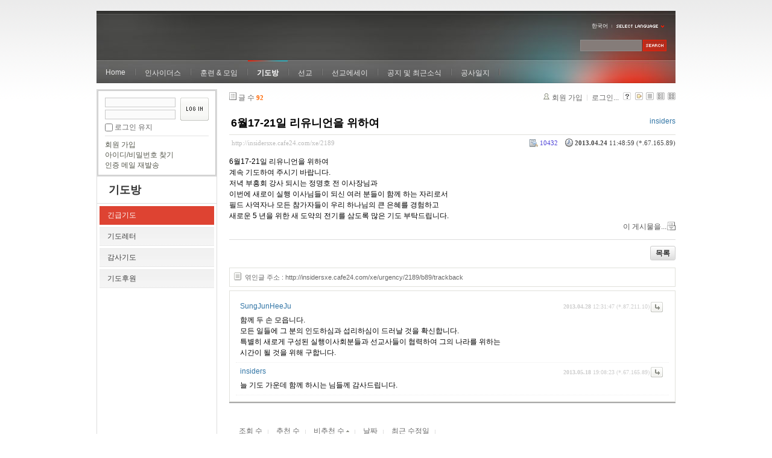

--- FILE ---
content_type: text/html; charset=UTF-8
request_url: http://insidersxe.cafe24.com/xe/index.php?mid=urgency&listStyle=gallery&document_srl=2189&sort_index=blamed_count&order_type=asc&comment_srl=2212
body_size: 6969
content:
<!DOCTYPE html PUBLIC "-//W3C//DTD XHTML 1.0 Transitional//EN" "http://www.w3.org/TR/xhtml1/DTD/xhtml1-transitional.dtd">
<html lang="ko" xmlns="http://www.w3.org/1999/xhtml">
<head>
<!-- META -->
	<meta http-equiv="Content-Type" content="text/html; charset=UTF-8" />	<meta name="Generator" content="XpressEngine" />
<!-- TITLE -->
	<title>긴급기도 - 6월17-21일 리유니언을 위하여</title>
<!-- CSS -->
	<link rel="stylesheet" href="/xe/common/js/plugins/ui/jquery-ui.css?20130103183705" type="text/css" media="all" />
	<link rel="stylesheet" href="/xe/common/css/xe.min.css?20130103183702" type="text/css" media="all" />
	<link rel="stylesheet" href="/xe/layouts/xe_official/css/default.css?20130103183708" type="text/css" media="all" />
	<link rel="stylesheet" href="/xe/modules/board/skins/xe_board/css/common.css?20130102141818" type="text/css" media="all" />
	<link rel="stylesheet" href="/xe/modules/board/skins/xe_board/css/white.css?20130102141818" type="text/css" media="all" />
	<link rel="stylesheet" href="/xe/modules/editor/styles/default/style.css?20130103183804" type="text/css" media="all" />
	<link rel="stylesheet" href="/xe/widgets/login_info/skins/xe_official/css/default.css?20130103183659" type="text/css" media="all" />
	<link rel="stylesheet" href="/xe/files/faceOff/247/layout.css?20130102212841" type="text/css" media="all" />
<!-- JS -->
	<script type="text/javascript" src="/xe/common/js/jquery.min.js?20130103183702"></script>
	<script type="text/javascript" src="/xe/common/js/x.min.js?20130103183706"></script>
	<script type="text/javascript" src="/xe/common/js/xe.min.js?20130103183702"></script>
	<script type="text/javascript" src="/xe/modules/board/tpl/js/board.js?20130102141821"></script>
	<script type="text/javascript" src="/xe/layouts/xe_official/js/xe_official.js?20130103183708"></script>
	<script type="text/javascript" src="/xe/widgets/login_info/skins/xe_official/js/login.js?20130103183700"></script>
	<script type="text/javascript" src="/xe/files/cache/ruleset/c0d26d56d1c6bd46b2282ef6b54f1d91.ko.js?20121231015710"></script>
	<!-- RSS -->
		<!-- ICON -->
	<link rel="shortcut icon" href="./modules/admin/tpl/img/faviconSample.png" />	<link rel="apple-touch-icon" href="./modules/admin/tpl/img/mobiconSample.png" />
</head>
<body>
	<script type="text/javascript">
	//<![CDATA[
	var current_url = "http://insidersxe.cafe24.com/xe/?mid=urgency&listStyle=gallery&document_srl=2189&sort_index=blamed_count&order_type=asc&comment_srl=2212";
	var request_uri = "http://insidersxe.cafe24.com/xe/";
var current_mid = "urgency";
var waiting_message = "서버에 요청 중입니다. 잠시만 기다려주세요.";
var ssl_actions = new Array();
var default_url = "http://insidersxe.cafe24.com/xe/";
	xe.current_lang = "ko";
	//]]>
	</script>
		<div class="xe">
	<div class="header">
		<h1>
						<a href=""></a>		</h1>
		<div class="language">
			<strong title="ko">한국어</strong> <button type="button" class="toggle"><img src="/xe/layouts/xe_official/images/default/buttonLang.gif" alt="Select Language" width="87" height="15" /></button>
			<ul class="selectLang">
							</ul>
		</div>
		<div class="gnb">
			<ul>
				<li><a href="/">Home</a>
									</li><li><a href="/xe/introduction">인사이더스</a>
					<ul>
						<li><a href="/xe/introduction">소개</a></li><li><a href="/xe/vision">비전</a></li><li><a href="/xe/organization">조직</a></li><li><a href="/xe/location">위치</a></li><li><a href="/xe/link">동역단체</a></li>					</ul>				</li><li><a href="/xe/orientation">훈련 &amp; 모임</a>
					<ul>
						<li><a href="/xe/orientation">오리엔테이션</a></li><li><a href="/xe/Paulus">빠울루스</a></li><li><a href="/xe/afmi">AFMI Institute</a></li><li><a href="/xe/ibm">IBM Perspective</a></li><li><a href="/xe/meeting">정기 기도모임</a></li>					</ul>				</li><li class="active"><a href="/xe/urgency">기도방</a>
					<ul>
						<li class="active"><a href="/xe/urgency">긴급기도</a></li><li><a href="/xe/Ten">기도레터</a></li><li><a href="/xe/thank">감사기도</a></li><li><a href="/xe/sponsor">기도후원</a></li>					</ul>				</li><li><a href="/xe/forum">선교</a>
					<ul>
						<li><a href="/xe/forum">선교개척운동포럼</a></li><li><a href="/xe/species">종족정보</a></li><li><a href="/xe/publication">도서출판</a></li><li><a href="/xe/reference">자료실</a></li>					</ul>				</li><li><a href="/xe/essay">선교에세이</a>
					<ul>
						<li><a href="/xe/essay">선교에세이</a></li>					</ul>				</li><li><a href="/xe/inotice">공지 및 최근소식</a>
					<ul>
						<li><a href="/xe/inotice">공지사항</a></li><li><a href="/xe/schedule">인사이더스 일정</a></li><li><a href="/xe/newsletter">소식지</a></li><li><a href="/xe/freeboard">자유게시판</a></li>					</ul>				</li><li><a href="/xe/dailylog">공사일지</a>
									</li><li><a href=""></a>
									</li>			</ul>
		</div>
		<form action="http://insidersxe.cafe24.com/xe/" method="post" class="iSearch"><input type="hidden" name="error_return_url" value="/xe/index.php?mid=urgency&amp;listStyle=gallery&amp;document_srl=2189&amp;sort_index=blamed_count&amp;order_type=asc&amp;comment_srl=2212" />
						<input type="hidden" name="mid" value="urgency" />
			<input type="hidden" name="act" value="IS" />
			<input type="hidden" name="search_target" value="title_content" />
			<input name="is_keyword" type="text" class="iText" title="keyword" />
			<input type="image" src="/xe/layouts/xe_official/images/default/buttonSearch.gif" alt="검색" class="submit" />
		</form>
	</div>
	<div class="body">
		<div class="lnb">
			<div style="overflow:hidden;"><div style="*zoom:1;padding:0px 0px 0px 0px !important; padding:none !important;">    <form id="fo_login_widget" action="/xe/index.php?act=procMemberLogin" method="post"  class="login_default"><input type="hidden" name="error_return_url" value="/xe/index.php?mid=urgency&amp;listStyle=gallery&amp;document_srl=2189&amp;sort_index=blamed_count&amp;order_type=asc&amp;comment_srl=2212" /><input type="hidden" name="mid" value="urgency" /><input type="hidden" name="vid" value="" /><input type="hidden" name="ruleset" value="@login" />
	<fieldset>
		<input type="hidden" name="act" value="procMemberLogin" />
		<input type="hidden" name="success_return_url" value="/xe/index.php?mid=urgency&amp;listStyle=gallery&amp;document_srl=2189&amp;sort_index=blamed_count&amp;order_type=asc&amp;comment_srl=2212" />
		<div class="idpwWrap">
			<div class="idpw">
				<input name="user_id" type="text" title="아이디" />
				<input name="password" type="password" title="비밀번호" />
				<p class="keep">
					<input type="checkbox" name="keep_signed" id="keep_signed" value="Y" />
					<label for="keep_signed">로그인 유지</label>
				</p>
			</div>
			<input type="image" src="/xe/widgets/login_info/skins/xe_official/images/default/buttonLogin.gif" alt="login" class="login" />					</div>
				<p class="keep_msg">브라우저를 닫더라도 로그인이 계속 유지될 수 있습니다. 로그인 유지 기능을 사용할 경우 다음 접속부터는 로그인을 하실 필요가 없습니다. 단, 게임방, 학교 등 공공장소에서 이용 시 개인정보가 유출될 수 있으니 꼭 로그아웃을 해주세요.</p>
		<ul class="help">
			<li><a href="/xe/index.php?mid=urgency&amp;listStyle=gallery&amp;document_srl=2189&amp;sort_index=blamed_count&amp;order_type=asc&amp;comment_srl=2212&amp;act=dispMemberSignUpForm">회원 가입</a></li>
			<li><a href="/xe/index.php?mid=urgency&amp;listStyle=gallery&amp;document_srl=2189&amp;sort_index=blamed_count&amp;order_type=asc&amp;comment_srl=2212&amp;act=dispMemberFindAccount">아이디/비밀번호 찾기</a></li>
			<li><a href="/xe/index.php?mid=urgency&amp;listStyle=gallery&amp;document_srl=2189&amp;sort_index=blamed_count&amp;order_type=asc&amp;comment_srl=2212&amp;act=dispMemberResendAuthMail">인증 메일 재발송</a></li>
		</ul>
	</fieldset>
</form> 
</div></div>
			<h2><a href="/xe/urgency">기도방</a></h2>			<ul class="locNav">
				<li class="active"><a href="/xe/urgency">긴급기도</a>
									</li><li><a href="/xe/Ten">기도레터</a>
									</li><li><a href="/xe/thank">감사기도</a>
									</li><li><a href="/xe/sponsor">기도후원</a>
									</li>			</ul>		</div>
		<div class="content xe_content">
			                                                                                                     <!-- display skin title/description -->
    <!-- skin description -->
    <!-- board information -->
    <div class="boardInformation">
        <!-- article number -->
                <div class="articleNum">글 수 <strong>92</strong></div>
                <!-- login information -->
        <ul class="accountNavigation">
        
                    <li class="join"><a href="/xe/index.php?mid=urgency&amp;listStyle=gallery&amp;document_srl=2189&amp;sort_index=blamed_count&amp;order_type=asc&amp;comment_srl=2212&amp;act=dispMemberSignUpForm">회원 가입</a></li>
            <li class="loginAndLogout"><a href="/xe/index.php?mid=urgency&amp;listStyle=gallery&amp;document_srl=2189&amp;sort_index=blamed_count&amp;order_type=asc&amp;comment_srl=2212&amp;act=dispMemberLoginForm">로그인...</a></li>
                            <li class="skin_info"><a href="/xe/index.php?module=module&amp;act=dispModuleSkinInfo&amp;selected_module=board&amp;skin=xe_board" onclick="popopen(this.href,'skinInfo'); return false;"><img src="/xe/modules/board/skins/xe_board/images/white/buttonHelp.gif" alt="Skin Info" width="13" height="13"/></a></li>
            <li class="tag_info"><a href="/xe/index.php?mid=urgency&amp;listStyle=gallery&amp;document_srl=2189&amp;sort_index=blamed_count&amp;order_type=asc&amp;comment_srl=2212&amp;act=dispBoardTagList"><img src="/xe/modules/board/skins/xe_board/images/white/iconAllTags.gif" alt="Tag list" width="13" height="13"/></a></li>
        
                        <li class="listType"><a href="/xe/index.php?mid=urgency&amp;listStyle=list&amp;sort_index=blamed_count&amp;order_type=asc&amp;comment_srl=2212"><img src="/xe/modules/board/skins/xe_board/images/white/typeList.gif" border="0" width="13" height="13" alt="List" /></a></li>
            <li class="listType"><a href="/xe/index.php?mid=urgency&amp;listStyle=webzine&amp;sort_index=blamed_count&amp;order_type=asc&amp;comment_srl=2212"><img src="/xe/modules/board/skins/xe_board/images/white/typeWebzine.gif" border="0" width="13" height="13" alt="Webzine" /></a></li>
            <li class="listType"><a href="/xe/index.php?mid=urgency&amp;listStyle=gallery&amp;sort_index=blamed_count&amp;order_type=asc&amp;comment_srl=2212"><img src="/xe/modules/board/skins/xe_board/images/white/typeGallery.gif" border="0" width="13" height="13" alt="Gallery" /></a></li>
                    </ul>
    </div>
        <div class="viewDocument">
        <!-- display the document contents -->
    <div class="boardRead">
    <div class="originalContent">
        <div class="readHeader">
            <div class="titleAndUser">
                <div class="title">
                    <h4><a href="http://insidersxe.cafe24.com/xe/2189">6월17-21일 리유니언을 위하여</a></h4>
                </div>
                                <div class="userInfo">
                                            <div class="author"><span class="member_253">insiders</span></div>
                                    </div>
                                
            </div>
            <div class="dateAndCount">
                <div class="uri" title="게시글 주소"><a href="http://insidersxe.cafe24.com/xe/2189">http://insidersxe.cafe24.com/xe/2189</a></div>
                <div class="date" title="등록일">
                    <strong>2013.04.24</strong> 11:48:59 (*.67.165.89)                </div>
                <div class="readedCount" title="조회 수">10432</div>
                                <div class="replyAndTrackback">
                                                        </div>
                                
            </div>
            
        </div>
        
                <div class="readBody">
            <div class="contentBody">
                                    <!--BeforeDocument(2189,253)--><div class="document_2189_253 xe_content"><p>6월17-21일 리유니언을 위하여</p>

<p>계속 기도하여 주시기 바랍니다.</p>

<p>저녁 부흥회 강사 되시는 정명호 전 이사장님과</p>

<p>이번에 새로이 실행 이사님들이 되신 여러 분들이 함께 하는 자리로서</p>

<p>필드 사역자나 모든 참가자들이 우리 하나님의 큰 은혜를 경험하고</p>

<p>새로운 5 년을 위한 새 도약의 전기를 삼도록 많은 기도 부탁드립니다. </p><div class="document_popup_menu"><a href="#popup_menu_area" class="document_2189" onclick="return false">이 게시물을...</a></div></div><!--AfterDocument(2189,253)-->                                <!-- display signature / profile image-->
                            </div>
        </div>
                            </div>
    <!-- list, modify/delete button -->
    <div class="btnArea">
                <span class="btn"><a href="/xe/index.php?mid=urgency&amp;listStyle=gallery&amp;sort_index=blamed_count&amp;order_type=asc&amp;comment_srl=2212">목록</a></span>
                    </div>
</div>
<!-- trackback -->
    <!-- display trackback -->
<div class="trackbackBox">
    <div class="trackbackUrl"><a name="trackback" href="http://insidersxe.cafe24.com/xe/urgency/2189/b89/trackback" onclick="return false;">엮인글 주소 : http://insidersxe.cafe24.com/xe/urgency/2189/b89/trackback</a></div>
    </div>
<!-- comments -->
<a name="comment"></a>
<div class="replyBox">
	<a name="2189_comment"></a>
                <div class="replyItem ">
                        <a name="comment_2194"></a>
            <div class="replyOption">
                                    <a href="/xe/index.php?mid=urgency&amp;listStyle=gallery&amp;document_srl=2189&amp;sort_index=blamed_count&amp;order_type=asc&amp;comment_srl=2194&amp;act=dispBoardReplyComment"><img src="/xe/modules/board/skins/xe_board/images/white/buttonReply.gif" alt="댓글" width="20" height="17" /></a> 
            </div>
            <div class="date">
                <strong>2013.04.28</strong> 12:31:47                (*.87.211.10)            </div>
            <div class="author">
                            <div class="member_260">SungJunHeeJu</div>
                        </div>
                        
            <div class="replyContent">
                                                        <!--BeforeComment(2194,260)--><div class="comment_2194_260 xe_content"><p>함께 두 손 모읍니다.&nbsp;</p>
<p>모든 일들에 그 분의 인도하심과 섭리하심이 드러날 것을 확신합니다.&nbsp;</p>
<p>특별히 새로게 구성된 실행이사회분들과 선교사들이 협력하여 그의 나라를 위하는&nbsp;</p>
<p>시간이 될 것을 위해 구합니다.&nbsp;</p></div><!--AfterComment(2194,260)-->                                
            </div>
                                </div>
            <div class="replyItem ">
                        <a name="comment_2212"></a>
            <div class="replyOption">
                                    <a href="/xe/index.php?mid=urgency&amp;listStyle=gallery&amp;document_srl=2189&amp;sort_index=blamed_count&amp;order_type=asc&amp;comment_srl=2212&amp;act=dispBoardReplyComment"><img src="/xe/modules/board/skins/xe_board/images/white/buttonReply.gif" alt="댓글" width="20" height="17" /></a> 
            </div>
            <div class="date">
                <strong>2013.05.18</strong> 19:08:23                (*.67.165.89)            </div>
            <div class="author">
                            <div class="member_253">insiders</div>
                        </div>
                        
            <div class="replyContent">
                                                        <!--BeforeComment(2212,253)--><div class="comment_2212_253 xe_content"><p>늘 기도 가운데 함께 하시는 님들께 감사드립니다.</p></div><!--AfterComment(2212,253)-->                                
            </div>
                                </div>
        <!-- comment page navigation -->
    </div>
<!-- comments form -->
    </div>
                <!-- display list -->
    <form action="./" method="get"><input type="hidden" name="error_return_url" value="/xe/index.php?mid=urgency&amp;listStyle=gallery&amp;document_srl=2189&amp;sort_index=blamed_count&amp;order_type=asc&amp;comment_srl=2212" /><input type="hidden" name="act" value="" /><input type="hidden" name="mid" value="urgency" /><input type="hidden" name="vid" value="" />
    
    <div class="boardSubMenu">
                <div class="fr">
			<a href="/xe/index.php?mid=urgency&amp;listStyle=gallery&amp;document_srl=2189&amp;sort_index=readed_count&amp;order_type=desc&amp;comment_srl=2212">조회 수</a>
			<a href="/xe/index.php?mid=urgency&amp;listStyle=gallery&amp;document_srl=2189&amp;sort_index=voted_count&amp;order_type=desc&amp;comment_srl=2212">추천 수</a>
			<a href="/xe/index.php?mid=urgency&amp;listStyle=gallery&amp;document_srl=2189&amp;sort_index=blamed_count&amp;order_type=desc&amp;comment_srl=2212">비추천 수 <img src="/xe/modules/board/skins/xe_board/images/common/buttonAscending.gif" alt="" width="5" height="3" class="sort" /></a>
        	<a href="/xe/index.php?mid=urgency&amp;listStyle=gallery&amp;document_srl=2189&amp;sort_index=regdate&amp;order_type=desc&amp;comment_srl=2212">날짜</a>
        	<a href="/xe/index.php?mid=urgency&amp;listStyle=gallery&amp;document_srl=2189&amp;sort_index=last_update&amp;order_type=desc&amp;comment_srl=2212">최근 수정일</a>
        </div>
		<div class="clear"></div>
    </div>
                        
                        
                                                            <div class="thumbnailBox">
                                                <div class="cell" style="width:130px;height:200px;">
                                            <img src="/xe/modules/board/skins/xe_board/images/common/blank.gif" border="0" alt="" class="thumb" width="100" height="100" />
                                        <div class="title">
                                                                        <a href="/xe/index.php?mid=urgency&amp;listStyle=gallery&amp;document_srl=2857&amp;sort_index=blamed_count&amp;order_type=asc&amp;comment_srl=2212">이정표 선생님 형부를 위하여 기도부탁드립니다.</a>
                                                                        <div class="nameAndDate">
                            <div class="author"><div class="member_253">insiders</div></div>                                                                                    <div class="date">2014.05.29</div>                        </div>
                    </div>
                    <div class="readAndRecommend">
                        조회 수 <span class="num">8842</span>                                                                    </div>
                </div>
                                                                <div class="cell" style="width:130px;height:200px;">
                                            <img src="/xe/modules/board/skins/xe_board/images/common/blank.gif" border="0" alt="" class="thumb" width="100" height="100" />
                                        <div class="title">
                                                                        <a href="/xe/index.php?mid=urgency&amp;listStyle=gallery&amp;document_srl=1994&amp;sort_index=blamed_count&amp;order_type=asc&amp;comment_srl=2212">2013년 상반기 주요 긴급 기도 제목들</a>
                                                                        <div class="nameAndDate">
                            <div class="author"><div class="member_253">insiders</div></div>                                                                                    <div class="date">2013.01.24</div>                        </div>
                    </div>
                    <div class="readAndRecommend">
                        조회 수 <span class="num">10075</span>                                                                    </div>
                </div>
                                                                <div class="cell" style="width:130px;height:200px;">
                                            <img src="/xe/modules/board/skins/xe_board/images/common/blank.gif" border="0" alt="" class="thumb" width="100" height="100" />
                                        <div class="title">
                                                                        <a href="/xe/index.php?mid=urgency&amp;listStyle=gallery&amp;document_srl=2009&amp;sort_index=blamed_count&amp;order_type=asc&amp;comment_srl=2212">홍디모데 선생 긴급기도제목입니다.</a>
                                                                        <div class="nameAndDate">
                            <div class="author"><div class="member_253">insiders</div></div>                                                                                    <div class="date">2013.02.09</div>                        </div>
                    </div>
                    <div class="readAndRecommend">
                        조회 수 <span class="num">10362</span>                                                                    </div>
                </div>
                                                                <div class="cell" style="width:130px;height:200px;">
                                            <img src="/xe/modules/board/skins/xe_board/images/common/blank.gif" border="0" alt="" class="thumb" width="100" height="100" />
                                        <div class="title">
                                                                        <a href="/xe/index.php?mid=urgency&amp;listStyle=gallery&amp;document_srl=2025&amp;sort_index=blamed_count&amp;order_type=asc&amp;comment_srl=2212">hong&amp;timothy선교사</a>
                                                                        <div class="nameAndDate">
                            <div class="author"><div class="member_2023">kwon</div></div>                                                                                    <div class="date">2013.02.22</div>                        </div>
                    </div>
                    <div class="readAndRecommend">
                        조회 수 <span class="num">16622</span>                                                                    </div>
                </div>
                                                                <div class="cell" style="width:130px;height:200px;">
                                            <img src="/xe/modules/board/skins/xe_board/images/common/blank.gif" border="0" alt="" class="thumb" width="100" height="100" />
                                        <div class="title">
                                                                        <a href="/xe/index.php?mid=urgency&amp;listStyle=gallery&amp;document_srl=2039&amp;sort_index=blamed_count&amp;order_type=asc&amp;comment_srl=2212">빠울루스 훈련을 위한 기도</a>
                                                    <span class="replyAndTrackback" title="Replies">(<strong>2</strong>)</span>
                                                                        <div class="nameAndDate">
                            <div class="author"><div class="member_253">insiders</div></div>                                                                                    <div class="date">2013.03.18</div>                        </div>
                    </div>
                    <div class="readAndRecommend">
                        조회 수 <span class="num">10579</span>                                                                    </div>
                </div>
                                                                <div class="cell" style="width:130px;height:200px;">
                                            <img src="/xe/modules/board/skins/xe_board/images/common/blank.gif" border="0" alt="" class="thumb" width="100" height="100" />
                                        <div class="title">
                                                                        <a href="/xe/index.php?mid=urgency&amp;listStyle=gallery&amp;document_srl=2208&amp;sort_index=blamed_count&amp;order_type=asc&amp;comment_srl=2212">이명희 선교사님을 위한 기도</a>
                                                                        <div class="nameAndDate">
                            <div class="author"><div class="member_253">insiders</div></div>                                                                                    <div class="date">2013.05.17</div>                        </div>
                    </div>
                    <div class="readAndRecommend">
                        조회 수 <span class="num">10644</span>                                                                    </div>
                </div>
                                                                <div class="cell" style="width:130px;height:200px;">
                                            <img src="/xe/modules/board/skins/xe_board/images/common/blank.gif" border="0" alt="" class="thumb" width="100" height="100" />
                                        <div class="title">
                                                                        <a href="/xe/index.php?mid=urgency&amp;listStyle=gallery&amp;document_srl=2210&amp;sort_index=blamed_count&amp;order_type=asc&amp;comment_srl=2212">2013년 리유니언을 위한 기도</a>
                                                    <span class="replyAndTrackback" title="Replies">(<strong>1</strong>)</span>
                                                                        <div class="nameAndDate">
                            <div class="author"><div class="member_253">insiders</div></div>                                                                                    <div class="date">2013.05.18</div>                        </div>
                    </div>
                    <div class="readAndRecommend">
                        조회 수 <span class="num">10532</span>                                                                    </div>
                </div>
                                                                <div class="cell" style="width:130px;height:200px;">
                                            <img src="/xe/modules/board/skins/xe_board/images/common/blank.gif" border="0" alt="" class="thumb" width="100" height="100" />
                                        <div class="title">
                                                                        <a href="/xe/index.php?mid=urgency&amp;listStyle=gallery&amp;document_srl=2215&amp;sort_index=blamed_count&amp;order_type=asc&amp;comment_srl=2212">2013년 10월 9-12일 AFMI-ASFM 을 위한 기도</a>
                                                    <span class="replyAndTrackback" title="Replies">(<strong>1</strong>)</span>
                                                                        <div class="nameAndDate">
                            <div class="author"><div class="member_253">insiders</div></div>                                                                                    <div class="date">2013.05.18</div>                        </div>
                    </div>
                    <div class="readAndRecommend">
                        조회 수 <span class="num">9951</span>                                                                    </div>
                </div>
                                                                <div class="cell" style="width:130px;height:200px;">
                                            <img src="/xe/modules/board/skins/xe_board/images/common/blank.gif" border="0" alt="" class="thumb" width="100" height="100" />
                                        <div class="title">
                                                                        <a href="/xe/index.php?mid=urgency&amp;listStyle=gallery&amp;document_srl=2189&amp;sort_index=blamed_count&amp;order_type=asc&amp;comment_srl=2212">6월17-21일 리유니언을 위하여</a>
                                                    <span class="replyAndTrackback" title="Replies">(<strong>2</strong>)</span>
                                                                        <div class="nameAndDate">
                            <div class="author"><div class="member_253">insiders</div></div>                                                                                    <div class="date">2013.04.24</div>                        </div>
                    </div>
                    <div class="readAndRecommend">
                        조회 수 <span class="num">10432</span>                                                                    </div>
                </div>
                                                                <div class="cell" style="width:130px;height:200px;">
                                            <img src="/xe/modules/board/skins/xe_board/images/common/blank.gif" border="0" alt="" class="thumb" width="100" height="100" />
                                        <div class="title">
                                                                        <a href="/xe/index.php?mid=urgency&amp;listStyle=gallery&amp;document_srl=2242&amp;sort_index=blamed_count&amp;order_type=asc&amp;comment_srl=2212">리유니언 참석을 위한 ... 박성준 선생을 위한 긴급기도</a>
                                                    <span class="replyAndTrackback" title="Replies">(<strong>1</strong>)</span>
                                                                        <div class="nameAndDate">
                            <div class="author"><div class="member_253">insiders</div></div>                                                                                    <div class="date">2013.06.08</div>                        </div>
                    </div>
                    <div class="readAndRecommend">
                        조회 수 <span class="num">10873</span>                                                                    </div>
                </div>
                                                                <div class="cell" style="width:130px;height:200px;">
                                            <img src="/xe/modules/board/skins/xe_board/images/common/blank.gif" border="0" alt="" class="thumb" width="100" height="100" />
                                        <div class="title">
                                                                        <a href="/xe/index.php?mid=urgency&amp;listStyle=gallery&amp;document_srl=2277&amp;sort_index=blamed_count&amp;order_type=asc&amp;comment_srl=2212">AFMI Training과 대회를 위하여</a>
                                                                        <div class="nameAndDate">
                            <div class="author"><div class="member_253">insiders</div></div>                                                                                    <div class="date">2013.08.22</div>                        </div>
                    </div>
                    <div class="readAndRecommend">
                        조회 수 <span class="num">10702</span>                                                                    </div>
                </div>
                                                                <div class="cell" style="width:130px;height:200px;">
                                            <img src="/xe/modules/board/skins/xe_board/images/common/blank.gif" border="0" alt="" class="thumb" width="100" height="100" />
                                        <div class="title">
                                                                        <a href="/xe/index.php?mid=urgency&amp;listStyle=gallery&amp;document_srl=2281&amp;sort_index=blamed_count&amp;order_type=asc&amp;comment_srl=2212">이요셉 선생님께서 어려움 없도록....</a>
                                                    <span class="replyAndTrackback" title="Replies">(<strong>1</strong>)</span>
                                                                        <div class="nameAndDate">
                            <div class="author"><div class="member_253">insiders</div></div>                                                                                    <div class="date">2013.08.26</div>                        </div>
                    </div>
                    <div class="readAndRecommend">
                        조회 수 <span class="num">10680</span>                                                                    </div>
                </div>
                                                                <div class="cell" style="width:130px;height:200px;">
                                            <img src="/xe/modules/board/skins/xe_board/images/common/blank.gif" border="0" alt="" class="thumb" width="100" height="100" />
                                        <div class="title">
                                                                        <a href="/xe/index.php?mid=urgency&amp;listStyle=gallery&amp;document_srl=2286&amp;sort_index=blamed_count&amp;order_type=asc&amp;comment_srl=2212">김석환/차준희 선생님을 위한 긴급기도제목입니다</a>
                                                                        <div class="nameAndDate">
                            <div class="author"><div class="member_253">insiders</div></div>                                                                                    <div class="date">2013.09.02</div>                        </div>
                    </div>
                    <div class="readAndRecommend">
                        조회 수 <span class="num">9636</span>                                                                    </div>
                </div>
                                                                <div class="cell" style="width:130px;height:200px;">
                                            <img src="/xe/modules/board/skins/xe_board/images/common/blank.gif" border="0" alt="" class="thumb" width="100" height="100" />
                                        <div class="title">
                                                                        <a href="/xe/index.php?mid=urgency&amp;listStyle=gallery&amp;document_srl=2290&amp;sort_index=blamed_count&amp;order_type=asc&amp;comment_srl=2212">드디어 AFMI 훈련이 시작됩니다. 더욱 많은 기도 부탁드립니다.</a>
                                                                        <div class="nameAndDate">
                            <div class="author"><div class="member_253">insiders</div></div>                                                                                    <div class="date">2013.09.27</div>                        </div>
                    </div>
                    <div class="readAndRecommend">
                        조회 수 <span class="num">8919</span>                                                                    </div>
                </div>
                                                                <div class="cell" style="width:130px;height:200px;">
                                            <img src="/xe/modules/board/skins/xe_board/images/common/blank.gif" border="0" alt="" class="thumb" width="100" height="100" />
                                        <div class="title">
                                                                        <a href="/xe/index.php?mid=urgency&amp;listStyle=gallery&amp;document_srl=2364&amp;sort_index=blamed_count&amp;order_type=asc&amp;comment_srl=2212">조야꿉/나흘라 선생 --- 비자수속 원활을 위하여</a>
                                                    <span class="replyAndTrackback" title="Replies">(<strong>1</strong>)</span>
                                                                        <div class="nameAndDate">
                            <div class="author"><div class="member_253">insiders</div></div>                                                                                    <div class="date">2013.11.16</div>                        </div>
                    </div>
                    <div class="readAndRecommend">
                        조회 수 <span class="num">8716</span>                                                                    </div>
                </div>
                                                                <div class="cell" style="width:130px;height:200px;">
                                            <img src="/xe/modules/board/skins/xe_board/images/common/blank.gif" border="0" alt="" class="thumb" width="100" height="100" />
                                        <div class="title">
                                                                        <a href="/xe/index.php?mid=urgency&amp;listStyle=gallery&amp;document_srl=2366&amp;sort_index=blamed_count&amp;order_type=asc&amp;comment_srl=2212">아픔 가운데 있는 필리핀과 사역차 떠난 태드를 위하여 기도 부탁드립니다</a>
                                                    <span class="replyAndTrackback" title="Replies">(<strong>1</strong>)</span>
                                                                        <div class="nameAndDate">
                            <div class="author"><div class="member_253">insiders</div></div>                                                                                    <div class="date">2013.11.16</div>                        </div>
                    </div>
                    <div class="readAndRecommend">
                        조회 수 <span class="num">8886</span>                                                                    </div>
                </div>
                                                                <div class="cell" style="width:130px;height:200px;">
                                            <img src="/xe/modules/board/skins/xe_board/images/common/blank.gif" border="0" alt="" class="thumb" width="100" height="100" />
                                        <div class="title">
                                                                        <a href="/xe/index.php?mid=urgency&amp;listStyle=gallery&amp;document_srl=2415&amp;sort_index=blamed_count&amp;order_type=asc&amp;comment_srl=2212"><span style="color:#2266EE">12월 16-18일 빠울루스 국내훈련을 위하여</span></a>
                                                    <span class="replyAndTrackback" title="Replies">(<strong>1</strong>)</span>
                                                                        <div class="nameAndDate">
                            <div class="author"><div class="member_253">insiders</div></div>                                                                                    <div class="date">2013.11.24</div>                        </div>
                    </div>
                    <div class="readAndRecommend">
                        조회 수 <span class="num">8922</span>                                                                    </div>
                </div>
                                                                <div class="cell" style="width:130px;height:200px;">
                                            <img src="/xe/modules/board/skins/xe_board/images/common/blank.gif" border="0" alt="" class="thumb" width="100" height="100" />
                                        <div class="title">
                                                                        <a href="/xe/index.php?mid=urgency&amp;listStyle=gallery&amp;document_srl=2545&amp;sort_index=blamed_count&amp;order_type=asc&amp;comment_srl=2212"><span style="font-weight:bold;;color:#2266EE">2014년 3월 22-4월 5일 국제빠울루스 훈련학교를 위한 기도</span></a>
                                                                        <div class="nameAndDate">
                            <div class="author"><div class="member_253">insiders</div></div>                                                                                    <div class="date">2014.02.09</div>                        </div>
                    </div>
                    <div class="readAndRecommend">
                        조회 수 <span class="num">8634</span>                                                                    </div>
                </div>
                                                                <div class="cell" style="width:130px;height:200px;">
                                            <img src="/xe/modules/board/skins/xe_board/images/common/blank.gif" border="0" alt="" class="thumb" width="100" height="100" />
                                        <div class="title">
                                                                        <a href="/xe/index.php?mid=urgency&amp;listStyle=gallery&amp;document_srl=2548&amp;sort_index=blamed_count&amp;order_type=asc&amp;comment_srl=2212">김요한 선생의 그리스 아태네 &quot;아테아 포럼&quot; 참여</a>
                                                                        <div class="nameAndDate">
                            <div class="author"><div class="member_253">insiders</div></div>                                                                                    <div class="date">2014.02.09</div>                        </div>
                    </div>
                    <div class="readAndRecommend">
                        조회 수 <span class="num">8915</span>                                                                    </div>
                </div>
                                                                <div class="cell" style="width:130px;height:200px;">
                                            <img src="/xe/modules/board/skins/xe_board/images/common/blank.gif" border="0" alt="" class="thumb" width="100" height="100" />
                                        <div class="title">
                                                                        <a href="/xe/index.php?mid=urgency&amp;listStyle=gallery&amp;document_srl=2550&amp;sort_index=blamed_count&amp;order_type=asc&amp;comment_srl=2212">매주 수요일 : 인사이더스 수요 비전 기도모임</a>
                                                                        <div class="nameAndDate">
                            <div class="author"><div class="member_253">insiders</div></div>                                                                                    <div class="date">2014.02.09</div>                        </div>
                    </div>
                    <div class="readAndRecommend">
                        조회 수 <span class="num">8798</span>                                                                    </div>
                </div>
                                                
            </div>
            </form>
        <div class="boardBottom">
    <!-- write document, list button -->
        <div class="btnArea">
			<span class="btn"><a href="/xe/index.php?mid=urgency&amp;listStyle=gallery&amp;sort_index=blamed_count&amp;order_type=asc&amp;comment_srl=2212&amp;act=dispBoardWrite">쓰기...</a></span>
			<span class="etc">
												<span class="btn"><a href="/xe/index.php?mid=urgency&amp;page=1&amp;listStyle=gallery">목록</a></span>
							</span>
        </div>
    <!-- page navigation -->
        <div class="pagination a1">
            <a href="/xe/index.php?mid=urgency&amp;listStyle=gallery&amp;sort_index=blamed_count&amp;order_type=asc&amp;comment_srl=2212" class="prevEnd">첫 페이지</a> 
                                                <strong>1</strong> 
                                                                <a href="/xe/index.php?mid=urgency&amp;listStyle=gallery&amp;sort_index=blamed_count&amp;order_type=asc&amp;comment_srl=2212&amp;page=2">2</a>
                                                                <a href="/xe/index.php?mid=urgency&amp;listStyle=gallery&amp;sort_index=blamed_count&amp;order_type=asc&amp;comment_srl=2212&amp;page=3">3</a>
                                                                <a href="/xe/index.php?mid=urgency&amp;listStyle=gallery&amp;sort_index=blamed_count&amp;order_type=asc&amp;comment_srl=2212&amp;page=4">4</a>
                                                                <a href="/xe/index.php?mid=urgency&amp;listStyle=gallery&amp;sort_index=blamed_count&amp;order_type=asc&amp;comment_srl=2212&amp;page=5">5</a>
                                        <a href="/xe/index.php?mid=urgency&amp;listStyle=gallery&amp;sort_index=blamed_count&amp;order_type=asc&amp;comment_srl=2212&amp;page=5" class="nextEnd">끝 페이지</a>
        </div>
    <!-- search -->
                <div class="boardSearch">
            <form action="http://insidersxe.cafe24.com/xe/" method="get" onsubmit="return procFilter(this, search)" id="fo_search" ><input type="hidden" name="act" value="" />
                                <input type="hidden" name="mid" value="urgency" />
                <input type="hidden" name="category" value="" />
                <select name="search_target">
                                        <option value="title" >제목</option>
                                        <option value="content" >내용</option>
                                        <option value="title_content" >제목+내용</option>
                                        <option value="comment" >댓글</option>
                                        <option value="user_name" >이름</option>
                                        <option value="nick_name" >닉네임</option>
                                        <option value="user_id" >아이디</option>
                                        <option value="tag" >태그</option>
                                    </select>
                <input type="text" name="search_keyword" value="" class="iText"/>
                                <span class="btn"><input type="submit" value="검색" /></span>
                <span class="btn"><a href="/xe/index.php?mid=urgency&amp;listStyle=gallery">취소</a></span>
            </form>
        </div>
            </div>
<!-- display the text on footer -->
		</div>
	</div>
	<div class="footer">
		<p>서울시 종로구 혜화동 5-55, 혜성교회 내 인사이더스 (우110-530) Tel: 0505-540-0691 / Fax: 02-765-1024, 745-8579<br>
 Copyright@2006 Insiders. E-mail : <a href="mailto:insidersM@gmail.com">insidersM@gmail.com</a></p>
	</div>
</div>	<!-- ETC -->
	<div class="wfsr"></div>
	<script type="text/javascript" src="/xe/files/cache/js_filter_compiled/d046d1841b9c79c545b82d3be892699d.ko.compiled.js?20130102142726"></script>	<script type="text/javascript" src="/xe/files/cache/js_filter_compiled/1bdc15d63816408b99f674eb6a6ffcea.ko.compiled.js?20130102142726"></script>	<script type="text/javascript" src="/xe/files/cache/js_filter_compiled/9b007ee9f2af763bb3d35e4fb16498e9.ko.compiled.js?20130102142726"></script>	<script type="text/javascript" src="/xe/addons/autolink/autolink.js?20130103183649"></script>	<script type="text/javascript" src="/xe/common/js/plugins/ui/jquery-ui.min.js?20130103183704"></script>	<script type="text/javascript" src="/xe/common/js/plugins/ui/jquery.ui.datepicker-ko.js?20130103183704"></script>	<script type="text/javascript" src="/xe/addons/resize_image/js/resize_image.min.js?20130103183649"></script>	<script type="text/javascript" src="/xe/files/cache/js_filter_compiled/4006728d092c905c4152deb39ecd3db9.ko.compiled.js?20130103201332"></script>	<script type="text/javascript" src="/xe/files/cache/js_filter_compiled/fc924830b7502c413da5ffaa0f2f5deb.ko.compiled.js?20130103201332"></script></body>
</html>
